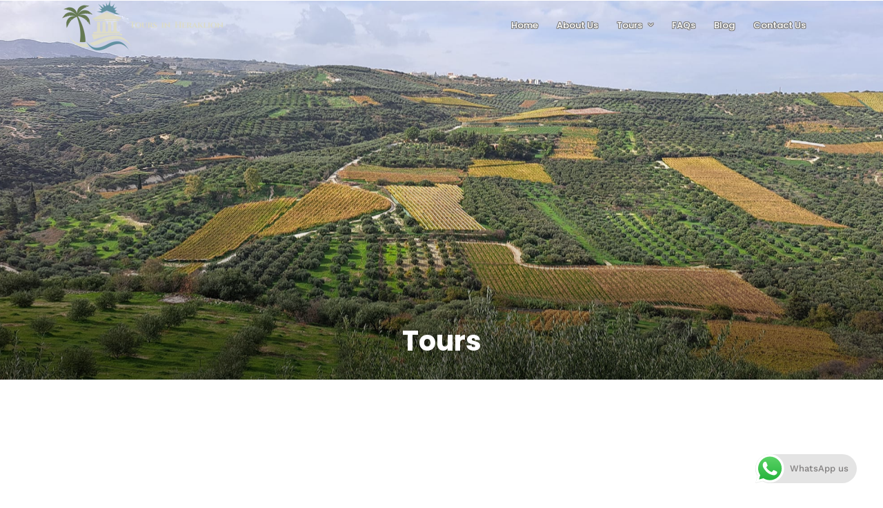

--- FILE ---
content_type: text/css;charset=UTF-8
request_url: https://toursinheraklion.com/wp-admin/admin-ajax.php?action=grandtour_custom_css
body_size: 1193
content:

.animated1{
	-webkit-animation-delay: 0.1s;
	-moz-animation-delay: 0.1s;
	animation-delay: 0.1s;
}
.animated2{
	-webkit-animation-delay: 0.2s;
	-moz-animation-delay: 0.2s;
	animation-delay: 0.2s;
}
.animated3{
	-webkit-animation-delay: 0.3s;
	-moz-animation-delay: 0.3s;
	animation-delay: 0.3s;
}
.animated4{
	-webkit-animation-delay: 0.4s;
	-moz-animation-delay: 0.4s;
	animation-delay: 0.4s;
}
.animated5{
	-webkit-animation-delay: 0.5s;
	-moz-animation-delay: 0.5s;
	animation-delay: 0.5s;
}
.animated6{
	-webkit-animation-delay: 0.6s;
	-moz-animation-delay: 0.6s;
	animation-delay: 0.6s;
}
.animated7{
	-webkit-animation-delay: 0.7s;
	-moz-animation-delay: 0.7s;
	animation-delay: 0.7s;
}
.animated8{
	-webkit-animation-delay: 0.8s;
	-moz-animation-delay: 0.8s;
	animation-delay: 0.8s;
}
.animated9{
	-webkit-animation-delay: 0.9s;
	-moz-animation-delay: 0.9s;
	animation-delay: 0.9s;
}
.animated10{
	-webkit-animation-delay: 1s;
	-moz-animation-delay: 1s;
	animation-delay: 1s;
}
.animated11{
	-webkit-animation-delay: 1.1s;
	-moz-animation-delay: 1.1s;
	animation-delay: 1.1s;
}
.animated12{
	-webkit-animation-delay: 1.2s;
	-moz-animation-delay: 1.2s;
	animation-delay: 1.2s;
}
.animated13{
	-webkit-animation-delay: 1.3s;
	-moz-animation-delay: 1.3s;
	animation-delay: 1.3s;
}
.animated14{
	-webkit-animation-delay: 1.4s;
	-moz-animation-delay: 1.4s;
	animation-delay: 1.4s;
}
.animated15{
	-webkit-animation-delay: 1.5s;
	-moz-animation-delay: 1.5s;
	animation-delay: 1.5s;
}
.animated16{
	-webkit-animation-delay: 1.6s;
	-moz-animation-delay: 1.6s;
	animation-delay: 1.6s;
}
.animated17{
	-webkit-animation-delay: 1.7s;
	-moz-animation-delay: 1.7s;
	animation-delay: 1.7s;
}
.animated18{
	-webkit-animation-delay: 1.8s;
	-moz-animation-delay: 1.8s;
	animation-delay: 1.8s;
}
.animated19{
	-webkit-animation-delay: 1.9s;
	-moz-animation-delay: 1.9s;
	animation-delay: 1.9s;
}
.animated20{
	-webkit-animation-delay: 2s;
	-moz-animation-delay: 2s;
	animation-delay: 2s;
}
.animated21{
	-webkit-animation-delay: 2.1s;
	-moz-animation-delay: 2.1s;
	animation-delay: 2.1s;
}
.animated22{
	-webkit-animation-delay: 2.2s;
	-moz-animation-delay: 2.2s;
	animation-delay: 2.2s;
}
.animated23{
	-webkit-animation-delay: 2.3s;
	-moz-animation-delay: 2.3s;
	animation-delay: 2.3s;
}
.animated24{
	-webkit-animation-delay: 2.4s;
	-moz-animation-delay: 2.4s;
	animation-delay: 2.4s;
}
.animated25{
	-webkit-animation-delay: 2.5s;
	-moz-animation-delay: 2.5s;
	animation-delay: 2.5s;
}
.animated26{
	-webkit-animation-delay: 2.6s;
	-moz-animation-delay: 2.6s;
	animation-delay: 2.6s;
}
.animated27{
	-webkit-animation-delay: 2.7s;
	-moz-animation-delay: 2.7s;
	animation-delay: 2.7s;
}
.animated28{
	-webkit-animation-delay: 2.8s;
	-moz-animation-delay: 2.8s;
	animation-delay: 2.8s;
}
.animated29{
	-webkit-animation-delay: 2.9s;
	-moz-animation-delay: 2.9s;
	animation-delay: 2.9s;
}
.animated30{
	-webkit-animation-delay: 3s;
	-moz-animation-delay: 3s;
	animation-delay: 3s;
}
.animated31{
	-webkit-animation-delay: 3.1s;
	-moz-animation-delay: 3.1s;
	animation-delay: 3.1s;
}
.animated32{
	-webkit-animation-delay: 3.2s;
	-moz-animation-delay: 3.2s;
	animation-delay: 3.2s;
}
.animated33{
	-webkit-animation-delay: 3.3s;
	-moz-animation-delay: 3.3s;
	animation-delay: 3.3s;
}
.animated34{
	-webkit-animation-delay: 3.4s;
	-moz-animation-delay: 3.4s;
	animation-delay: 3.4s;
}
.animated35{
	-webkit-animation-delay: 3.5s;
	-moz-animation-delay: 3.5s;
	animation-delay: 3.5s;
}
.animated36{
	-webkit-animation-delay: 3.6s;
	-moz-animation-delay: 3.6s;
	animation-delay: 3.6s;
}
.animated37{
	-webkit-animation-delay: 3.7s;
	-moz-animation-delay: 3.7s;
	animation-delay: 3.7s;
}
.animated38{
	-webkit-animation-delay: 3.8s;
	-moz-animation-delay: 3.8s;
	animation-delay: 3.8s;
}
.animated39{
	-webkit-animation-delay: 3.9s;
	-moz-animation-delay: 3.9s;
	animation-delay: 3.9s;
}
.animated40{
	-webkit-animation-delay: 4s;
	-moz-animation-delay: 4s;
	animation-delay: 4s;
}
.animated41{
	-webkit-animation-delay: 4.1s;
	-moz-animation-delay: 4.1s;
	animation-delay: 4.1s;
}
.animated42{
	-webkit-animation-delay: 4.2s;
	-moz-animation-delay: 4.2s;
	animation-delay: 4.2s;
}
.animated43{
	-webkit-animation-delay: 4.3s;
	-moz-animation-delay: 4.3s;
	animation-delay: 4.3s;
}
.animated44{
	-webkit-animation-delay: 4.4s;
	-moz-animation-delay: 4.4s;
	animation-delay: 4.4s;
}
.animated45{
	-webkit-animation-delay: 4.5s;
	-moz-animation-delay: 4.5s;
	animation-delay: 4.5s;
}
.animated46{
	-webkit-animation-delay: 4.6s;
	-moz-animation-delay: 4.6s;
	animation-delay: 4.6s;
}
.animated47{
	-webkit-animation-delay: 4.7s;
	-moz-animation-delay: 4.7s;
	animation-delay: 4.7s;
}
.animated48{
	-webkit-animation-delay: 4.8s;
	-moz-animation-delay: 4.8s;
	animation-delay: 4.8s;
}
.animated49{
	-webkit-animation-delay: 4.9s;
	-moz-animation-delay: 4.9s;
	animation-delay: 4.9s;
}
.animated50{
	-webkit-animation-delay: 5s;
	-moz-animation-delay: 5s;
	animation-delay: 5s;
}

.portfolio_nav { display:none; }

#mobile_nav_icon
{
    display: none;
}

@media only screen and (max-width: 768px) {
	html[data-menu=leftmenu] .mobile_menu_wrapper
	{
		right: 0;
		left: initial;
		
		-webkit-transform: translate(360px, 0px);
		-ms-transform: translate(360px, 0px);
		transform: translate(360px, 0px);
		-o-transform: translate(360px, 0px);
	}
}



#sub_menu .sub-menu li a
{
	font-size: 22px;
	line-height: 2em;
}

body .mobile_menu_wrapper
{
	background: rgba(97, 146, 161, 0.85);
}

.mobile_menu_wrapper
{
	right: -10px;
	left: auto;
	-webkit-transform: translate(100%, 0px);
	-moz-transform: translate(100%, 0px);
	transform: translate(100%, 0px);
}

body.js_nav .mobile_menu_wrapper, html[data-menu=leftmenu] body.js_nav .mobile_menu_wrapper
{
	-webkit-transform: translate(calc(100% - 360px), 0px);
	-ms-transform: translate(calc(100% - 360px), 0px);
	transform: translate(calc(100% - 360px), 0px);
	right: 0;
	left: auto;
}

@media only screen and (max-width: 767px) {
	body.js_nav .mobile_menu_wrapper, html[data-menu=leftmenu] body.js_nav .mobile_menu_wrapper
	{
		-webkit-transform: translate(calc(100% - 270px), 0px);
		-ms-transform: translate(calc(100% - 270px), 0px);
		transform: translate(calc(100% - 270px), 0px);
	}
}

@media only screen and (min-width: 960px)
{
	.top_bar.scroll
	{
		-webkit-transform: translateY(-100px);
	    -moz-transform: translateY(-100px);
	    -o-transform: translateY(-100px);
	    -ms-transform: translateY(-100px);
	    transform: translateY(-100px);
	    opacity: 0;
	}
	.top_bar.scroll.scroll_up
	{
		-webkit-transform: translateY(00px);
	    -moz-transform: translateY(0px);
	    -o-transform: translateY(0px);
	    -ms-transform: translateY(0px);
	    transform: translateY(0px);
	    opacity: 1;
	}
	.header_style_wrapper
	{
	    -webkit-transition: opacity 0.5s;
	    -moz-transition: opacity 0.5s;
	    transition: opacity 0.5s;
	}
	.header_style_wrapper.scroll_down
	{
		opacity: 0;
		z-index: 0;
	}
	
	.header_style_wrapper.scroll_up
	{
		opacity: 1;
	}
	
	body.page-template-gallery-archive-fullscreen-php .header_style_wrapper.scroll_down, 
	body.page-template-gallery-archive-fullscreen-php .header_style_wrapper.scroll_down .top_bar.scroll, 
	body.page-template-gallery-archive-split-screen-php .header_style_wrapper.scroll_down, 
	body.page-template-gallery-archive-split-screen-php .header_style_wrapper.scroll_down .top_bar.scroll,
	body.page-template-portfolio-fullscreen-php .header_style_wrapper.scroll_down, 
	body.page-template-portfolio-fullscreen-php .header_style_wrapper.scroll_down .top_bar.scroll, 
	body.page-template-portfolio-fullscreen-split-screen-php .header_style_wrapper.scroll_down, 
	body.page-template-portfolio-fullscreen-split-screen-php .header_style_wrapper.scroll_down .top_bar.scroll
	{
		opacity: 1 !important;
	}
	
	body.page-template-gallery-archive-fullscreen-php .header_style_wrapper.scroll_down .top_bar.scroll,
	body.page-template-gallery-archive-split-screen-php .header_style_wrapper.scroll_down .top_bar.scroll,
	body.page-template-portfolio-fullscreen-php .header_style_wrapper.scroll_down .top_bar.scroll,
	body.page-template-portfolio-fullscreen-split-screen-php .header_style_wrapper.scroll_down .top_bar.scroll
	{
		-webkit-transform: translateY(00px);
	    -moz-transform: translateY(0px);
	    -o-transform: translateY(0px);
	    -ms-transform: translateY(0px);
	    transform: translateY(0px);
	}
	
	body.page-template-gallery-archive-fullscreen-php .header_style_wrapper.nofixed,
	body.page-template-gallery-archive-split-screen-php .header_style_wrapper.nofixed,
	body.page-template-portfolio-fullscreen-php .header_style_wrapper.nofixed,
	body.page-template-portfolio-fullscreen-split-screen-php .header_style_wrapper.nofixed
	{
		display: block;
	}
}




#toTop, .single_tour_users_online_wrapper .single_tour_users_online_icon { background-color: #6192a1; }
.header_cart_wrapper { display: none; }
#tour_advance_search_toggle { display: none; }

.single_tour_per_person { display:none; }

#.social_wrapper { display: none; }

.nav > li, .nav_page_number > li {
	  text-shadow: -1px -1px 0 #808080,
                   1px -1px 0 #808080,
                   -1px 1px 0 #808080,
                   1px 1px 0 #808080,
                   -1px 0 0 #808080,
                   1px 0 0 #808080,
                   0 -1px 0 #808080,
                   0 1px 0 #808080;
}

.sub-menu { text-shadow: none; }

.bordered-text {
    border: 2px solid #000;
	margin-top: 10px;
    padding: 10px;
    display: inline-block;
}

.grid.portfolio_type .tour_price {
    position: relative;
    display: inline-block;
    left: -15px;
    bottom: 35px;
    margin-bottom: 10px;
}

.portfolio_info_wrapper {
	position: relative;
	display: inline-block;
	top: 50px;
}

.wpbc_button_light {
  	width: 100%;
  	background-color: #6192a1 !important;
  	color: #ffff !important;
}

/*
.wpbc_r_submit {
	position: fixed;
  	left: 91.5%;
    bottom: 70px;
    cursor: pointer;
    z-index: 99999999;
}
*/
@media only screen and (min-width: 768px) and (max-width: 959px) {
#toTop, .single_tour_users_online_wrapper .single_tour_users_online_icon { background-color: #6192a1; }
.header_cart_wrapper { display: none; }
#tour_advance_search_toggle { display: none; }

.single_tour_per_person { display:none; }

#.social_wrapper { display: none; }

.nav > li, .nav_page_number > li {
	  text-shadow: -1px -1px 0 #808080,
                   1px -1px 0 #808080,
                   -1px 1px 0 #808080,
                   1px 1px 0 #808080,
                   -1px 0 0 #808080,
                   1px 0 0 #808080,
                   0 -1px 0 #808080,
                   0 1px 0 #808080;
}

.sub-menu { text-shadow: none; }

.bordered-text {
    border: 2px solid #000;
	margin-top: 10px;
    padding: 10px;
    display: inline-block;
}

.grid.portfolio_type .tour_price {
    position: relative;
    display: inline-block;
    left: -15px;
    bottom: 35px;
    margin-bottom: 10px;
}

.portfolio_info_wrapper {
	position: relative;
	display: inline-block;
	top: 50px;
}

.wpbc_button_light {
  	width: 100%;
  	background-color: #6192a1 !important;
  	color: #ffff !important;
}

/*
.wpbc_r_submit {
	position: fixed;
  	left: 78%;
    bottom: 70px;
    cursor: pointer;
    z-index: 99999999;
}
/*}

@media only screen and (max-width: 767px) {
#toTop, .single_tour_users_online_wrapper .single_tour_users_online_icon { background-color: #6192a1; }
.header_cart_wrapper { display: none; }
#tour_advance_search_toggle { display: none; }

.single_tour_per_person { display:none; }

#.social_wrapper { display: none; }

.nav > li, .nav_page_number > li {
	  text-shadow: -1px -1px 0 #808080,
                   1px -1px 0 #808080,
                   -1px 1px 0 #808080,
                   1px 1px 0 #808080,
                   -1px 0 0 #808080,
                   1px 0 0 #808080,
                   0 -1px 0 #808080,
                   0 1px 0 #808080;
}

.sub-menu { text-shadow: none; }

.bordered-text {
    border: 2px solid #000;
	margin-top: 10px;
    padding: 10px;
    display: inline-block;
}

.grid.portfolio_type .tour_price {
    position: relative;
    display: inline-block;
    left: -15px;
    bottom: 35px;
    margin-bottom: 10px;
}

.portfolio_info_wrapper {
	position: relative;
	display: inline-block;
	top: 50px;
}

.wpbc_button_light {
 	width: 100%;
  	background-color: #6192a1 !important;
  	color: #ffff !important;
}

/*
.wpbc_r_submit {
	position: fixed;
  	left: 70%;
  	bottom: 60px;
    cursor: pointer;
    z-index: 99999999;
}
*/}

@media only screen and (min-width: 480px) and (max-width: 767px) {
#toTop, .single_tour_users_online_wrapper .single_tour_users_online_icon { background-color: #6192a1; }
.header_cart_wrapper { display: none; }
#tour_advance_search_toggle { display: none; }

.single_tour_per_person { display:none; }

#.social_wrapper { display: none; }

.nav > li, .nav_page_number > li {
	  text-shadow: -1px -1px 0 #808080,
                   1px -1px 0 #808080,
                   -1px 1px 0 #808080,
                   1px 1px 0 #808080,
                   -1px 0 0 #808080,
                   1px 0 0 #808080,
                   0 -1px 0 #808080,
                   0 1px 0 #808080;
}

.sub-menu { text-shadow: none; }

.bordered-text {
    border: 2px solid #000;
	margin-top: 10px;
    padding: 10px;
    display: inline-block;
}

.grid.portfolio_type .tour_price {
    position: relative;
    display: inline-block;
    left: -15px;
    bottom: 35px;
    margin-bottom: 10px;
}

.portfolio_info_wrapper {
	position: relative;
	display: inline-block;
	top: 50px;
}

.wpbc_button_light {
 	width: 100%;
  	background-color: #6192a1 !important;
  	color: #ffff !important;
}

/*
.wpbc_button_light {
 	width: 100%;
  	background-color: #6192a1 !important;
  	color: #ffff !important;
}
*/}



--- FILE ---
content_type: text/css
request_url: https://toursinheraklion.com/wp-content/themes/grandtour-child/style.css
body_size: -30
content:
/*
Theme Name: GrandTour Child
Theme URI: http://themes.themegoods2.com/grandtour/demo
Description: Premium Tour Travel Theme
Version: 1.0
Author: ThemeGoods
Author URI: http://themeforest.net/user/ThemeGoods
License: GNU General Public License
License URI: http://themeforest.net/licenses/regular_extended
Text Domain: grandtour
Template: grandtour
*/

--- FILE ---
content_type: application/x-javascript
request_url: https://toursinheraklion.com/wp-admin/admin-ajax.php?action=grandtour_ajax_search&id=keyword&form=tour_search_form&result=autocomplete
body_size: 16
content:
jQuery('#keyword').on('input', function() {
	jQuery.ajax({
		url: 'https://toursinheraklion.com/wp-admin/admin-ajax.php',
		type:'POST',
		data:'action=grandtour_ajax_search_result&'+jQuery('#tour_search_form').serialize(),
		success:function(results) {
			jQuery("#autocomplete").html(results);
			
			if(results != '')
			{
				jQuery("#autocomplete").addClass('visible');
				jQuery("#autocomplete").show();
				
				jQuery('#autocomplete ul li a').mousedown(function() {
					jQuery("#autocomplete").attr('data-mousedown', true);
				});
			}
			else
			{
				jQuery("#autocomplete").hide();
			}
		}
	})
});

jQuery('#keyword').bind('focus', function () {
    jQuery("#autocomplete").addClass('visible');
});

jQuery('#keyword').bind('blur', function () {
	if(jQuery("#autocomplete").attr('data-mousedown') != 'true')
    {
    	jQuery("#autocomplete").removeClass('visible');
    }
});
